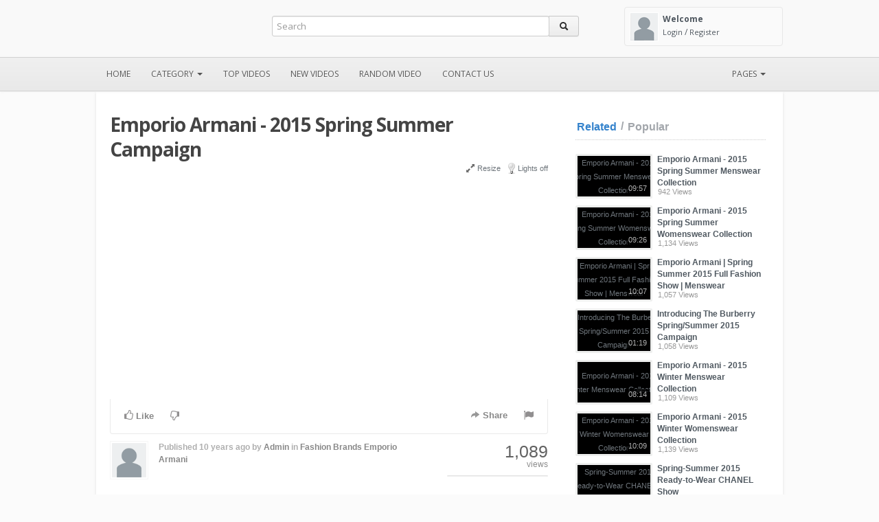

--- FILE ---
content_type: text/html; charset=utf-8
request_url: http://television.im/watch.php?vid=0c4955d21
body_size: 59145
content:
<!DOCTYPE html>
<!--[if IE 7 | IE 8]>
<html class="ie" dir="ltr" lang="en">
<![endif]-->
<!--[if !(IE 7) | !(IE 8)  ]><!-->
<html dir="ltr" lang="en">
<!--<![endif]-->
<head>
<meta charset="UTF-8" />
<meta name="viewport" content="initial-scale=1.0, width=device-width">
<title>Emporio Armani - 2015 Spring Summer Campaign</title>
<meta http-equiv="X-UA-Compatible" content="IE=9; IE=8; IE=7; IE=edge,chrome=1">  
<meta name="title" content="Emporio Armani - 2015 Spring Summer Campaign" />
<meta name="keywords" content="" />
<meta name="description" content="Emporio Armani - 2015 Spring Summer Campaign..." />
<link rel="shortcut icon" href="http://television.im/uploads/favicon.ico">

<!--[if lt IE 9]>
<script src="http://html5shim.googlecode.com/svn/trunk/html5.js"></script>
<![endif]-->
<link rel="stylesheet" type="text/css" media="screen" href="http://television.im/templates/default/css/bootstrap.min.css">
<link rel="stylesheet" type="text/css" media="screen" href="http://television.im/templates/default/css/bootstrap-responsive.min.css">
<!--[if lt IE 9]>
<script src="http://css3-mediaqueries-js.googlecode.com/svn/trunk/css3-mediaqueries.js"></script>
<![endif]-->
<link rel="stylesheet" type="text/css" media="screen" href="http://television.im/templates/default/css/new-style.css">
<link rel="stylesheet" type="text/css" media="screen" href="http://television.im/templates/default/css/uniform.default.min.css">
<link href="http://fonts.googleapis.com/css?family=Open+Sans:400italic,700italic,400,700&subset=all" rel="stylesheet" type="text/css">
<!--[if IE]>

<link rel="stylesheet" type="text/css" media="screen" href="http://television.im/templates/default/css/new-style-ie.css">

<link href="http://fonts.googleapis.com/css?family=Open+Sans" rel="stylesheet" type="text/css">
<link href="http://fonts.googleapis.com/css?family=Open+Sans:400italic" rel="stylesheet" type="text/css">
<link href="http://fonts.googleapis.com/css?family=Open+Sans:700" rel="stylesheet" type="text/css">
<link href="http://fonts.googleapis.com/css?family=Open+Sans:700italic" rel="stylesheet" type="text/css">
<![endif]-->

<script type="text/javascript">
 var MELODYURL = "http://television.im";
 var MELODYURL2 = "http://television.im";
 var TemplateP = "http://television.im/templates/default";
 var _LOGGEDIN_ =  false ;
</script>

<script type="text/javascript">
 var pm_lang = {
	lights_off: "Lights off",
	lights_on: "Lights on",
	validate_name: "Please enter a name",
	validate_username: "Please enter a username",
	validate_pass: "Please provide a password",
	validate_captcha: "Please enter the validation code",
	validate_email: "Please enter a valid email address",
	validate_agree: "Please accept our policy",
	validate_name_long: "Your name must consist of at least 2 characters",
	validate_username_long: "Your username must consist of at least 2 characters",
	validate_pass_long: "Your password must be at least 5 characters long",
	validate_confirm_pass_long: "Please enter the same password as above",
	choose_category: "Please choose a category",
 	validate_select_file: "No file was selected/uploaded.",
 	validate_video_title: "Please enter a title for this video",
	onpage_delete_favorite_confirm: "You are about to remove this video from your favorites list. Click 'Cancel' to stop, 'OK' to delete.",
	please_wait: "Loading...",
	// upload video page
	swfupload_status_uploaded: "Uploaded",
	swfupload_status_pending: "Continue with the rest of the form.",
	swfupload_status_queued: "Queued",
	swfupload_status_uploading: "Uploading...",
	swfupload_file: "File",
	swfupload_btn_select: "Select",
	swfupload_btn_cancel: "Cancel",
	swfupload_status_error: "Error",
	swfupload_error_oversize: "Size of the selected file(s) is greater than allowed limit",
	swfupload_friendly_maxsize: ""
 }
</script>

<link href="http://fonts.googleapis.com/css?family=Hanalei+Fill" rel="stylesheet" type="text/css"/>
<script type="text/javascript" src="http://television.im/js/swfobject.js"></script>
    <link rel="image_src" href="http://img.youtube.com/vi/yuFGoCrw34c/0.jpg" />
    <meta property="og:title" content="Emporio Armani - 2015 Spring Summer Campaign" />
    <meta property="og:url" content="http://television.im/watch.php?vid=0c4955d21" />
    <meta property="og:description" content="Emporio Armani - 2015 Spring Summer Campaign..." />
    <meta property="og:image" content="http://img.youtube.com/vi/yuFGoCrw34c/0.jpg" />
    <style type="text/css"></style>
</head>
<body class="video-watch videoid-3407 author-1 source-3">

<header class="wide-header" id="overview">
<div class="row-fluid fixed960">
    <div class="span3">
	        	<h1 class="site-title" style="font-family: 'Hanalei Fill', cursive;font-size:35px"><a href="http://television.im/index.php" rel="home"></a></h1>
	     </div>
   
   <div class="span6 wide-header-pad">
        <form action="http://television.im/search.php" method="get" id="search" name="search" onsubmit="return validateSearch('true');">
    <div class="controls">
      <div class="input-append">
        <input class="span10" id="appendedInputButton" size="16" name="keywords" type="text" placeholder="Search" x-webkit-speech="x-webkit-speech" onwebkitspeechchange="this.form.submit();" onkeyup="lookup(this.value);" onblur="fill();" autocomplete="off"><button class="btn" type="submit"><i class="icon-search"></i></button>
      </div>
      <div class="suggestionsBox" id="suggestions" style="display: none;">
          <div class="suggestionList input-xlarge" id="autoSuggestionsList">
          </div>
      </div>
    </div>
    </form>
       </div>

    <div class="span3 hidden-phone">
    <div id="user-pane" class="border-radius4">
        <div class="user-data">
        <span class="user-avatar">
                <a href="http://television.im/login.php"><img src="http://television.im/templates/default/img/pm-avatar.png" width="40" height="40" alt=""></a>
        <span class="greet-links">
        <div class="ellipsis"><strong>Welcome</strong></div>
        <span class="avatar-img"><a class="primary ajax-modal" data-toggle="modal" data-backdrop="true" data-keyboard="true" href="#header-login-form">Login</a> / <a href="http://television.im/register.php">Register</a></span>
        </span>
        </div>
                </span>
    
                <div class="modal hide" id="header-login-form" role="dialog" aria-labelledby="header-login-form-label"> <!-- login modal -->
            <div class="modal-header">
                 <button type="button" class="close" data-dismiss="modal" aria-hidden="true">&times;</button>
                  <h3 id="header-login-form-label">Login</h3>
            </div>
            <div class="modal-body">
                <p></p>
                <form class="form-horizontal" name="login_form" id="login-form" method="post" action="http://television.im/login.php">
  <fieldset>
  <div class="control-group">
    <label class="control-label" for="username">Username/Email</label>
    <div class="controls"><input type="text" class="hocusfocus input-large" id="hocusfocus" name="username" value=""></div>
  </div>
  <div class="control-group">
    <label class="control-label" for="pass">Password</label>
    <div class="controls"><input type="password" class="input-large" id="pass" name="pass" maxlength="32" autocomplete="off"></div>
  </div>
  <div class="control-group">
      <div class="controls">
        <label class="checkbox">
        <input type="checkbox" name="remember" value="1" > <small>Remember me</small>
        </label>
      </div>
  </div>

    <div class="">
        <div class="controls">
        <button type="submit" name="Login" value="Login" class="btn btn-blue" data-loading-text="Login">Login</button>
        <span class="signup"><small><a href="http://television.im/login.php?do=forgot_pass">Forgot your password?</a></small></span>
        </div>
    </div>
  </fieldset>
</form>            </div>
        </div>
            </div>
    
	    </div>
</div>
</header>
<nav class="wide-nav">
    <div class="row-fluid fixed960">
        <span class="span12">
		<div class="navbar">
              <div class="navbar-inner">
                <div class="container">
                  <a class="btn btn-navbar" data-toggle="collapse" data-target=".nav-collapse">
                    <span class="icon-bar"></span>
                    <span class="icon-bar"></span>
                    <span class="icon-bar"></span>
                  </a>
                  <div class="nav-collapse">
                    <ul class="nav">
                    
                      <li><a href="http://television.im/index.php" class="wide-nav-link">Home</a></li>
                      <li class="dropdown">
                        <a href="#" class="dropdown-toggle wide-nav-link" data-toggle="dropdown">Category <b class="caret"></b></a>
                        <ul class="dropdown-menu">
                        <ul id='ul_categories'>
<li class="topcat"><a href="http://television.im/category.php?cat=musicbydemand" class="topcat">Music</a>
<ul class='hidden_li'>
	<li class=""><a href="http://television.im/category.php?cat=poptv" class="">PopTV</a>	</li>
	<li class=""><a href="http://television.im/category.php?cat=randb" class="">RandB</a>	</li>
	<li class=""><a href="http://television.im/category.php?cat=hiphop" class="">Hip-Hop</a>	</li>
	<li class=""><a href="http://television.im/category.php?cat=Reggae" class="">Reggae</a>	</li>
	<li class=""><a href="http://television.im/category.php?cat=Motown" class="">Motown</a>	</li>
	<li class=""><a href="http://television.im/category.php?cat=soulltv" class="">SoulTV</a>	</li>
	<li class=""><a href="http://television.im/category.php?cat=rocktv" class="">RockTV</a>	</li>
	<li class=""><a href="http://television.im/category.php?cat=Classical" class="">Classical</a>	</li>
	<li class=""><a href="http://television.im/category.php?cat=DesertIslandDiscs" class="">Desert Island Discs</a>	</li>
	<li class=""><a href="http://television.im/category.php?cat=UnsignedActs" class="">Unsigned Acts</a>	</li>
	<li class=""><a href="http://television.im/category.php?cat=Duets" class="">Duets</a>	</li>
	<li class=""><a href="http://television.im/category.php?cat=XmasSongs" class="">Xmas Songs</a>	</li>
	<li class=""><a href="http://television.im/category.php?cat=AfricanMusic" class="">African</a>	</li>
	<li class=""><a href="http://television.im/category.php?cat=ReligiousMusic" class="">Religious Music</a>	</li>
	<li class=""><a href="http://television.im/category.php?cat=XFactor" class="">X Factor</a>	</li>
	<li class=""><a href="http://television.im/category.php?cat=TheVoice" class="">The Voice</a>	</li>
</ul>
</li>
<li class="topcat"><a href="http://television.im/category.php?cat=GreatBritain" class="topcat">UK Counties</a>
<ul class='hidden_li'>
	<li class=""><a href="http://television.im/category.php?cat=Counties" class="">England</a>	</li>
	<li class=""><a href="http://television.im/category.php?cat=NorthernIreland" class="">Northern Ireland</a>	</li>
	<li class=""><a href="http://television.im/category.php?cat=Scotland" class="">Scotland</a>	</li>
	<li class=""><a href="http://television.im/category.php?cat=SouthWales" class="">Wales</a>	</li>
	<li class=""><a href="http://television.im/category.php?cat=SuppliersDirectory" class="">Suppliers Directory</a>	</li>
</ul>
</li>
<li class="topcat"><a href="http://television.im/category.php?cat=Countries" class="topcat">Travel</a>
<ul class='hidden_li'>
	<li class=""><a href="http://television.im/category.php?cat=Africa" class="">Africa</a>	</li>
	<li class=""><a href="http://television.im/category.php?cat=Americas" class="">Americas</a>	</li>
	<li class=""><a href="http://television.im/category.php?cat=Asia" class="">Asia</a>	</li>
	<li class=""><a href="http://television.im/category.php?cat=Australia" class="">Australia</a>	</li>
	<li class=""><a href="http://television.im/category.php?cat=Caribbean" class="">Caribbean</a>	</li>
	<li class=""><a href="http://television.im/category.php?cat=Europe" class="">Europe</a>	</li>
	<li class=""><a href="http://television.im/category.php?cat=MiddleEast" class="">Middle East</a>	</li>
	<li class=""><a href="http://television.im/category.php?cat=NewZealand" class="">New Zealand</a>	</li>
	<li class=""><a href="http://television.im/category.php?cat=Aircraft" class="">Aeroplanes</a>	</li>
	<li class=""><a href="http://television.im/category.php?cat=US" class="">United States</a>	</li>
</ul>
</li>
<li class=""><a href="http://television.im/category.php?cat=Documentary" class="">Documentaries</a></li>
<li class="topcat"><a href="http://television.im/category.php?cat=Education" class="topcat">Education and MOOCS</a>
<ul class='hidden_li'>
	<li class=""><a href="http://television.im/category.php?cat=Biology" class="">Biology</a>	</li>
	<li class=""><a href="http://television.im/category.php?cat=Geography" class="">Geography</a>	</li>
	<li class=""><a href="http://television.im/category.php?cat=adultlearning" class="">Adult Learning</a>	</li>
</ul>
</li>
<li class="topcat"><a href="http://television.im/category.php?cat=Sports" class="topcat">Sports</a>
<ul class='hidden_li'>
	<li class=""><a href="http://television.im/category.php?cat=KungFu" class="">Kung Fu</a>	</li>
	<li class=""><a href="http://television.im/category.php?cat=Kickboxing" class="">Kickboxing</a>	</li>
	<li class=""><a href="http://television.im/category.php?cat=CommonwealthGames" class="">Athletics</a>	</li>
	<li class=""><a href="http://television.im/category.php?cat=Basketball" class="">Basketball</a>	</li>
	<li class=""><a href="http://television.im/category.php?cat=Boxing" class="">Boxing Video Magazine</a>	</li>
	<li class=""><a href="http://television.im/category.php?cat=Wrestling" class="">Wrestling</a>	</li>
	<li class=""><a href="http://television.im/category.php?cat=Tennis" class="">Tennis</a>	</li>
	<li class=""><a href="http://television.im/category.php?cat=Soccer" class="">Soccer</a>	</li>
	<li class=""><a href="http://television.im/category.php?cat=2016Paralympics" class="">Rio 2016 Paralympics</a>	</li>
</ul>
</li>
<li class="topcat"><a href="http://television.im/category.php?cat=Languages" class="topcat">Languages</a>
<ul class='hidden_li'>
	<li class=""><a href="http://television.im/category.php?cat=Chinese" class="">Chinese</a>	</li>
	<li class=""><a href="http://television.im/category.php?cat=French" class="">French</a>	</li>
	<li class=""><a href="http://television.im/category.php?cat=German" class="">German</a>	</li>
	<li class=""><a href="http://television.im/category.php?cat=Japanese" class="">Japanese</a>	</li>
	<li class=""><a href="http://television.im/category.php?cat=Russian" class="">Russian</a>	</li>
	<li class=""><a href="http://television.im/category.php?cat=Spanish" class="">Spanish</a>	</li>
	<li class=""><a href="http://television.im/category.php?cat=arabic" class="">Arabic</a>	</li>
	<li class=""><a href="http://television.im/category.php?cat=Swahili" class="">Swahili</a>	</li>
</ul>
</li>
<li class="topcat"><a href="http://television.im/category.php?cat=Business" class="topcat">Business</a>
<ul class='hidden_li'>
	<li class=""><a href="http://television.im/category.php?cat=ECOWAS" class="">ECOWAS</a>	</li>
	<li class=""><a href="http://television.im/category.php?cat=EuropeanBusiness" class="">European Business</a>	</li>
</ul>
</li>
<li class="topcat"><a href="http://television.im/category.php?cat=Miscellaneous" class="topcat">Miscellaneous</a>
<ul class='hidden_li'>
	<li class=""><a href="http://television.im/category.php?cat=Reunion" class="">Reunion</a>	</li>
	<li class=""><a href="http://television.im/category.php?cat=Dating" class="">Dating</a>	</li>
	<li class=""><a href="http://television.im/category.php?cat=Property" class="">Property</a>	</li>
	<li class=""><a href="http://television.im/category.php?cat=Motoring" class="">Motoring</a>	</li>
	<li class=""><a href="http://television.im/category.php?cat=Mysteries" class="">Mysteries</a>	</li>
	<li class=""><a href="http://television.im/category.php?cat=Health" class="">Health</a>	</li>
	<li class=""><a href="http://television.im/category.php?cat=SelfImprovement" class="">Self Improvement</a>	</li>
	<li class=""><a href="http://television.im/category.php?cat=Insurance" class="">Insurance</a>	</li>
	<li class=""><a href="http://television.im/category.php?cat=Dance" class="">Dance</a>	</li>
	<li class=""><a href="http://television.im/category.php?cat=Diaspora" class="">Diaspora</a>	</li>
	<li class=""><a href="http://television.im/category.php?cat=YellowPages" class="">Yellow Pages</a>	</li>
	<li class=""><a href="http://television.im/category.php?cat=Towns" class="">Towns</a>	</li>
	<li class=""><a href="http://television.im/category.php?cat=BME" class="">BME</a>	</li>
	<li class=""><a href="http://television.im/category.php?cat=Encephalitis" class="">Encephalitis</a>	</li>
	<li class=""><a href="http://television.im/category.php?cat=Space" class="">Space</a>	</li>
	<li class=""><a href="http://television.im/category.php?cat=Crime" class="">Crime</a>	</li>
	<li class=""><a href="http://television.im/category.php?cat=Green" class="">Green</a>	</li>
	<li class=""><a href="http://television.im/category.php?cat=News" class="">News</a>	</li>
	<li class=""><a href="http://television.im/category.php?cat=DigitalMoney" class="">Digital Money</a>	</li>
	<li class=""><a href="http://television.im/category.php?cat=Jobs" class="">Jobs</a>	</li>
	<li class=""><a href="http://television.im/category.php?cat=Religion" class="">Religion</a>	</li>
	<li class=""><a href="http://television.im/category.php?cat=Vr" class="">Virtual Reality</a>	</li>
	<li class=""><a href="http://television.im/category.php?cat=Bullying" class="">Anti-Bullying</a>	</li>
</ul>
</li>
<li class="topcat"><a href="http://television.im/category.php?cat=TVShows" class="topcat">TV Shows</a>
<ul class='hidden_li'>
	<li class=""><a href="http://television.im/category.php?cat=Channel4" class="">4 OD</a>	</li>
	<li class=""><a href="http://television.im/category.php?cat=ActionandAdventure" class="">Action &amp; Adventure</a>	</li>
	<li class=""><a href="http://television.im/category.php?cat=Animated" class="">Animated</a>	</li>
	<li class=""><a href="http://television.im/category.php?cat=BeautyFashion" class="">Beauty &amp; Fashion</a>	</li>
	<li class=""><a href="http://television.im/category.php?cat=Classic" class="">Classic</a>	</li>
	<li class=""><a href="http://television.im/category.php?cat=Comedy" class="">Comedy</a>	</li>
	<li class=""><a href="http://television.im/category.php?cat=Documentaries" class="">Documentaries</a>	</li>
	<li class=""><a href="http://television.im/category.php?cat=Drama" class="">Drama</a>	</li>
	<li class=""><a href="http://television.im/category.php?cat=Entertainment" class="">Entertainment</a>	</li>
	<li class=""><a href="http://television.im/category.php?cat=FoodCooking" class="">Food &amp; Cooking</a>	</li>
	<li class=""><a href="http://television.im/category.php?cat=HomeGarden" class="">Home &amp; Garden</a>	</li>
	<li class=""><a href="http://television.im/category.php?cat=International" class="">International</a>	</li>
	<li class=""><a href="http://television.im/category.php?cat=LearningEducation" class="">Learning &amp; Education</a>	</li>
	<li class=""><a href="http://television.im/category.php?cat=Nature" class="">Nature</a>	</li>
	<li class=""><a href="http://television.im/category.php?cat=NewsTV" class="">News</a>	</li>
	<li class=""><a href="http://television.im/category.php?cat=RealityGame" class="">Reality &amp; Games</a>	</li>
	<li class=""><a href="http://television.im/category.php?cat=ScienceTechnology" class="">Science &amp; Technology</a>	</li>
	<li class=""><a href="http://television.im/category.php?cat=SoapOperas" class="">Soap Operas</a>	</li>
	<li class=""><a href="http://television.im/category.php?cat=SportsTV" class="">Sports</a>	</li>
	<li class=""><a href="http://television.im/category.php?cat=TravelTV" class="">Travel</a>	</li>
	<li class=""><a href="http://television.im/category.php?cat=TLC" class="">TLC</a>	</li>
</ul>
</li>
<li class=""><a href="http://television.im/category.php?cat=Teenagers" class="">Teenagers</a></li>
<li class=""><a href="http://television.im/category.php?cat=Tearfund" class="">Tearfund</a></li>
<li class="topcat"><a href="http://television.im/category.php?cat=History" class="topcat">History</a>
<ul class='hidden_li'>
	<li class=""><a href="http://television.im/category.php?cat=Wars" class="">Wars</a>	</li>
	<li class=""><a href="http://television.im/category.php?cat=ColonialHistory" class="">Colonial History</a>	</li>
</ul>
</li>
<li class="topcat"><a href="http://television.im/category.php?cat=TVStations" class="topcat">TV Stations</a>
<ul class='hidden_li'>
	<li class=""><a href="http://television.im/category.php?cat=NBC" class="">NBC</a>	</li>
</ul>
</li>
<li class="topcat"><a href="http://television.im/category.php?cat=Regional" class="topcat">Regional Television</a>
<ul class='hidden_li'>
	<li class=""><a href="http://television.im/category.php?cat=USTelevision" class="">US</a>	</li>
</ul>
</li>
<li class=""><a href="http://television.im/category.php?cat=Politics" class="">Politics</a></li>
<li class=""><a href="http://television.im/category.php?cat=VideoAudioChat" class="">Video and Audio Chat</a></li>
<li class="topcat"><a href="http://television.im/category.php?cat=Brands" class="topcat">Brand Products</a>
<ul class='hidden_li'>
	<li class=""><a href="http://television.im/category.php?cat=Computers" class="">Computers</a>	</li>
	<li class=""><a href="http://television.im/category.php?cat=FashionBrands" class="">Fashion Brands</a>	</li>
	<li class=""><a href="http://television.im/category.php?cat=A" class="">Brands Beginning with &quot;A&quot;</a>	</li>
	<li class=""><a href="http://television.im/category.php?cat=B" class="">Brands Beginning with &quot;B&quot;</a>	</li>
	<li class=""><a href="http://television.im/category.php?cat=C" class="">Brands Beginning with &quot;C&quot;</a>	</li>
	<li class=""><a href="http://television.im/category.php?cat=D" class="">Brands Beginning with &quot;D&quot;</a>	</li>
	<li class=""><a href="http://television.im/category.php?cat=E" class="">Brands Beginning with &quot;E&quot;</a>	</li>
	<li class=""><a href="http://television.im/category.php?cat=Samsung" class="">Samsung</a>	</li>
	<li class=""><a href="http://television.im/category.php?cat=EmporioArmani" class="">Emporio Armani</a>	</li>
	<li class=""><a href="http://television.im/category.php?cat=Mazda" class="">Mazda</a>	</li>
	<li class=""><a href="http://television.im/category.php?cat=Denmark" class="">Denmark</a>	</li>
	<li class=""><a href="http://television.im/category.php?cat=Jaguar" class="">Jaguar</a>	</li>
</ul>
</li>
<li class="topcat"><a href="http://television.im/category.php?cat=VideoMagazine" class="topcat">Video Magazine</a>
<ul class='hidden_li'>
	<li class=""><a href="http://television.im/category.php?cat=Bitcoin" class="">Bitcoin</a>	</li>
	<li class=""><a href="http://television.im/category.php?cat=UK" class="">Great Britain</a>	</li>
</ul>
</li>
<li class=""><a href="http://television.im/category.php?cat=Argos" class="">Presents From Argos</a></li>
<li class=""><a href="http://television.im/category.php?cat=trailers" class="">Film Trailers</a></li>
<li class=""><a href="http://television.im/category.php?cat=TheWeekThatWas" class="">Items Of Interest</a></li>

</ul>
                        </ul>
                      </li>
                      
					                        <li><a href="http://television.im/topvideos.php" class="wide-nav-link">Top videos</a></li>
                      <li><a href="http://television.im/newvideos.php" class="wide-nav-link">New videos</a></li>
                      <li><a href="http://television.im/randomizer.php" rel="nofollow" class="wide-nav-link">Random video</a></li>
                      		
                      <li><a href="http://television.im/contact_us.php" class="wide-nav-link">Contact us</a></li>
                      		
                                          </ul>
                                        <ul class="nav pull-right">
                      <li class="dropdown">
                        <a href="#" class="dropdown-toggle wide-nav-link" data-toggle="dropdown">Pages <b class="caret"></b></a>
                        <ul class="dropdown-menu">
                                                              <li><a href="http://television.im/page.php?p=4">About Television  App</a></li>
                                                              <li><a href="http://television.im/page.php?p=5">What is IM?</a></li>
                                                              <li><a href="http://television.im/page.php?p=6">Message and Chat to People with Similar Interests</a></li>
                                                              <li><a href="http://television.im/page.php?p=11">Submit/Upload Your Video</a></li>
                                                              <li><a href="http://television.im/page.php?p=13">Television App Messaging</a></li>
                                                              <li><a href="http://television.im/page.php?p=14">Upload a Skype video message</a></li>
                                                              <li><a href="http://television.im/page.php?p=15">Internet Marketing Tutoring</a></li>
                                                              <li><a href="http://television.im/page.php?p=16">Brands</a></li>
                                                              <li><a href="http://television.im/page.php?p=17">Video and Audio Chat</a></li>
                                                      </ul>
                      </li>
                    </ul>
                    
                  </div><!-- /.nav-collapse -->
                </div>
              </div><!-- /navbar-inner -->
            </div><!-- /navbar -->
       </span>
    </div>
</nav>
<a id="top"></a>
<div id="wrapper">
    <div class="container-fluid">
	<div class="row-fluid">
        <div class="span8">
		<div id="primary">
<div class="row-fluid">
	<div class="span12">
    	<div class="pm-video-head">
                <h1 class="entry-title">Emporio Armani - 2015 Spring Summer Campaign</h1>
        <div class="row-fluid">
            <div class="span6">
                        </div>
            <div class="span6">
            <ul class="pm-video-adjust">
                <li><a id="player_extend" href="#"><i class="icon-resize-full opac7"></i> Resize</a></li>
                <li><div id="lights-div"><a class="lightOn" href="#">Lights off</a></div></li>
            <ul>
            </div>
        </div>
        </div><!--.pm-video-head-->
        <div class="pm-player-full-width">
	   	    <div id="video-wrapper">
	   	        
	   	        
	   	        
	   	        
	   	        
                                    <iframe width="560" height="315" src="https://www.youtube.com/embed/yuFGoCrw34c?html5=1" frameborder="0" allow="autoplay; encrypted-media" allowfullscreen></iframe>            	        </div><!--#video-wrapper-->


            <div class="pm-video-control">
            <div class="row-fluid">
                <div class="span6">
                    <button class="btn btn-small border-radius0 btn-video " id="bin-rating-like" type="button"><i class="pm-vc-sprite i-vote-up"></i> Like</button>
                    <button class="btn btn-small border-radius0 btn-video " id="bin-rating-dislike" type="button"><i class="pm-vc-sprite i-vote-down"></i></button>
                </div>
                
                <div class="span6">
                	<div class="pull-right">
                        <button class="btn btn-small border-radius0 btn-video" type="button" data-toggle="button" id="pm-vc-share"><i class="icon-share-alt"></i> Share</button>
                        <input type="hidden" name="bin-rating-uniq_id" value="0c4955d21">
                                                  <!--This video is already in your favorites list.-->
                                                <button class="btn btn-small border-radius0 btn-video" type="button" data-toggle="button" id="pm-vc-report" title="Report this video"><i class="pm-vc-sprite i-report"></i></button>
					</div>
                </div>
            </div>
            </div><!--.pm-video-control-->

            <div id="bin-rating-response" class="hide well well-small"></div>
            <div id="bin-rating-like-confirmation" class="hide well well-small alert alert-well">
            <button type="button" class="close" data-dismiss="alert">&times;</button>
            <p> Thanks! Share it with your friends!</p>
                <div class="row-fluid">
                    <div class="span3 panel-1">
                    <a href="http://www.facebook.com/sharer.php?u=http%3A%2F%2Ftelevision.im%2Fwatch.php%3Fvid%3D0c4955d21&amp;t=Emporio+Armani+-+2015+Spring+Summer+Campaign" onclick="javascript:window.open(this.href,
      '', 'menubar=no,toolbar=no,resizable=yes,scrollbars=yes,height=600,width=600');return false;" rel="tooltip" title="Share on FaceBook"><i class="pm-vc-sprite facebook-icon"></i></a>
                    <a href="http://twitter.com/home?status=Watching%20Emporio+Armani+-+2015+Spring+Summer+Campaign%20on%20http%3A%2F%2Ftelevision.im%2Fwatch.php%3Fvid%3D0c4955d21" onclick="javascript:window.open(this.href,
      '', 'menubar=no,toolbar=no,resizable=yes,scrollbars=yes,height=600,width=600');return false;" rel="tooltip" title="Share on Twitter"><i class="pm-vc-sprite twitter-icon"></i></a>
                    <a href="https://plus.google.com/share?url=http%3A%2F%2Ftelevision.im%2Fwatch.php%3Fvid%3D0c4955d21" onclick="javascript:window.open(this.href,
      '', 'menubar=no,toolbar=no,resizable=yes,scrollbars=yes,height=600,width=600');return false;" rel="tooltip" title="Share on Google+"><i class="pm-vc-sprite google-icon"></i></a>
                    </div>
                    <div class="span9 panel-3">
                    <div class="input-prepend"><span class="add-on">URL</span><input name="share_video_link" id="share_video_link" type="text" value="http://television.im/watch.php?vid=0c4955d21" class="span11" onClick="SelectAll('share_video_link');"></div>
                    </div>
                </div>
            </div>
            <div id="bin-rating-dislike-confirmation" class="hide-dislike hide well well-small">
            <button type="button" class="close" data-dismiss="alert">&times;</button>
            <p>You disliked this video. Thanks for the feedback!</p>
            </div><!--#bin-rating-like-confirmation-->
    
    
            <div id="pm-vc-report-content" class="hide well well-small alert alert-well">
                <div id="report-confirmation" class="hide"></div>
                <form name="reportvideo" action="" method="POST" class="form-inline">
                  <input type="hidden" id="name" name="name" class="input-small" value="">
                  <input type="hidden" id="email" name="email" class="input-small" value="">
                
                  <select name="reason" class="input-medium inp-small">
                    <option value="Specify problem" selected="selected">Specify problem</option>
                    <option value="Dead video">Dead video</option>
                    <option value="SPAM">SPAM</option>
                    <option value="Racist or hate content">Racist or hate content</option>
                    <option value="Copyrighted Content">Copyrighted Content</option>
                  </select>
                  
                                      <input type="text" name="imagetext" class="input-small inp-small" autocomplete="off" placeholder="Confirm">
                    <button class="btn btn-small btn-link" onclick="document.getElementById('securimage-report').src = 'http://television.im/include/securimage_show.php?sid=' + Math.random(); return false;"><i class="icon-refresh"></i> </button>
                    <img src="http://television.im/include/securimage_show.php?sid=68d71841f58afb65feb9f17c2e5d905a" id="securimage-report" alt="" class="border-radius3">
                                    <button type="submit" name="Submit" class="btn btn-danger" value="Send">Report this video</button>
                  <input type="hidden" name="p" value="detail">
                  <input type="hidden" name="do" value="report">
                  <input type="hidden" name="vid" value="0c4955d21">
                </form>
            </div><!-- #pm-vc-report-content-->
    
            <div id="pm-vc-share-content" class="alert alert-well">
                <div class="row-fluid">
                    <div class="span4 panel-1">
                    <div class="input-prepend"><span class="add-on">URL</span><input name="video_link" id="video_link" type="text" value="http://television.im/watch.php?vid=0c4955d21" class="input-medium" onClick="SelectAll('video_link');"></div>
                    </div>
                    <div class="span5 panel-2">
                    <button class="btn border-radius0 btn-video" type="button" id="pm-vc-embed">Embed</button>
                    <button class="btn border-radius0 btn-video" type="button" data-toggle="button" id="pm-vc-email"><i class="icon-envelope"></i> Send to a friend</button>
                    </div>
                    <div class="span3 panel-3">
                    <a href="http://www.facebook.com/sharer.php?u=http%3A%2F%2Ftelevision.im%2Fwatch.php%3Fvid%3D0c4955d21&amp;t=Emporio+Armani+-+2015+Spring+Summer+Campaign" onclick="javascript:window.open(this.href,
      '', 'menubar=no,toolbar=no,resizable=yes,scrollbars=yes,height=600,width=600');return false;" rel="tooltip" title="Share on FaceBook"><i class="pm-vc-sprite facebook-icon"></i></a>
                    <a href="http://twitter.com/home?status=Watching%20Emporio+Armani+-+2015+Spring+Summer+Campaign%20on%20http%3A%2F%2Ftelevision.im%2Fwatch.php%3Fvid%3D0c4955d21" onclick="javascript:window.open(this.href,
      '', 'menubar=no,toolbar=no,resizable=yes,scrollbars=yes,height=600,width=600');return false;" rel="tooltip" title="Share on Twitter"><i class="pm-vc-sprite twitter-icon"></i></a>
                    <a href="https://plus.google.com/share?url=http%3A%2F%2Ftelevision.im%2Fwatch.php%3Fvid%3D0c4955d21" onclick="javascript:window.open(this.href,
      '', 'menubar=no,toolbar=no,resizable=yes,scrollbars=yes,height=600,width=600');return false;" rel="tooltip" title="Share on Google+"><i class="pm-vc-sprite google-icon"></i></a>  
                    </div>
                </div>
    
                <div id="pm-vc-embed-content">
                  <hr />
                  <textarea name="pm-embed-code" id="pm-embed-code" rows="3" class="span12" onClick="SelectAll('pm-embed-code');"><iframe width="425" height="344" src="http://television.im/embed.php?vid=0c4955d21" frameborder="0" allowfullscreen seamless></iframe><p><a href="http://television.im/watch.php?vid=0c4955d21">Emporio Armani - 2015 Spring Summer Campaign</a></p></textarea>
                </div>
                <div id="pm-vc-email-content">
                    <hr />
                    <div id="share-confirmation" class="hide well well-small"></div>
                    <form name="sharetofriend" action="" method="POST" class="form-inline">
                      <input type="text" id="name" name="name" class="input-small inp-small" value="" placeholder="Your name">
                      <input type="text" id="email" name="email" class="input-small inp-small" placeholder="Friend's Email">
                         
                          <input type="text" name="imagetext" class="input-small inp-small" autocomplete="off" placeholder="Confirm">
                          <button class="btn btn-small btn-link" onclick="document.getElementById('securimage-share').src = 'http://television.im/include/securimage_show.php?sid=' + Math.random(); return false;"><i class="icon-refresh"></i> </button>
                          <img src="http://television.im/include/securimage_show.php?sid=91c88dc3cd800b43fb691d9fc27e9374" id="securimage-share" alt="">
                                            <input type="hidden" name="p" value="detail">
                      <input type="hidden" name="do" value="share">
                      <input type="hidden" name="vid" value="0c4955d21">
                      <button type="submit" name="Submit" class="btn btn-success">Send</button>
                    </form>
                </div>
            </div><!-- #pm-vc-share-content -->
            
			<div class="row-fluid pm-author-data">
                <div class="span2">
                    <span class="pm-avatar"><a href="http://television.im/profile.php?u=admin"><img src="http://television.im/uploads/avatars/default.gif" height="50" width="50" alt="" class="img-polaroid" border="0"></a></span>
                </div>

                <div class="span7">
                	<div class="pm-submit-data">Published <time datetime="2015-03-06T09:39:08-0500" title="Friday, March 6, 2015 9:39 AM">10 years ago</time> by <a href="http://television.im/profile.php?u=admin">Admin</a> in <a href="http://television.im/category.php?cat=FashionBrands">Fashion Brands</a> <a href="http://television.im/category.php?cat=EmporioArmani">Emporio Armani</a> </div>   
                    <div class="clearfix"></div>
                                    </div>

                <div class="span3 pm-video-views-count pull-right">
                    <span class="pm-vc-views">
                    <strong>1,089</strong>
                    <small>Views</small>
                    </span>
                    <div class="clearfix"></div>
                    <div class="progress" title="0 Likes, 0 Dislikes">
                      <div class="bar bar-success" id="rating-bar-up-pct" style="width: 0%;"></div>
                      <div class="bar bar-danger" id="rating-bar-down-pct" style="width: 0%;"></div>
                    </div>
                </div><!--.pm-video-control-->
            </div><!--.pm-author-data-->
        </div><!--end pm-player-full-width -->
	</div>
</div>

<div class="pm-ad-zone" align="center"><script async src="//pagead2.googlesyndication.com/pagead/js/adsbygoogle.js"></script>
<!-- Television.IM -->
<ins class="adsbygoogle"
     style="display:inline-block;width:468px;height:60px"
     data-ad-client="ca-pub-4343743718509301"
     data-ad-slot="2817930305"></ins>
<script>
(adsbygoogle = window.adsbygoogle || []).push({});
</script></div>



<h2>Post your comment</h2>
<div name="mycommentspan" id="mycommentspan"></div>
<div class="row-fluid" id="pm-post-form">
    <div class="span1">
    	<span class="pm-avatar"><img src="http://television.im/templates/default/img/pm-avatar.png" width="40" height="40" alt="" border="0" class="img-polaroid"></span>
    </div>
    <div class="span11">
      <form action="" name="form-user-comment" method="post" id="myform" class="form-inline">
        <textarea name="comment_txt" id="c_comment_txt" rows="2" class="span12" placeholder="Your comment"></textarea>
        <div id="pm-comment-form">
        <input type="text" id="c_username" name="username" value="" class="span4 inp-small" placeholder="Your name">
        <input type="text" id="captcha" name="captcha" class="span3 inp-small" placeholder="Confirm code">
        <button class="btn btn-small btn-link" onclick="document.getElementById('captcha-image').src = 'http://television.im/include/securimage_show.php?sid=' + Math.random(); return false"><i class="icon-refresh"></i></button>
        <img src="http://television.im/include/securimage_show.php?sid=4e0861b5dc513b8236835dffe5080f6f" id="captcha-image" align="absmiddle" alt="">
        <input type="hidden" id="c_vid" name="vid" value="0c4955d21">
        <input type="hidden" id="c_user_id" name="user_id" value="0">
        </div>
        <p></p>
        <button type="submit" id="c_submit" name="Submit" class="btn btn-small" data-loading-text="Submit comment">Submit comment</button>
      </form>
    </div>
</div>

<h2>Comments</h2>
<div class="pm-comments comment_box">
    <ul class="pm-ul-comments">
    	<li id="preview_comment"></li>
    </ul>
    <div id="be_the_first">Be the first to comment</div>
</div>
		</div><!-- #primary -->
        </div><!-- .span8 -->
        
        <div class="span4 pm-sidebar">
		<div id="secondary">
        <div class="widget-related widget" id="pm-related">
          <ul class="nav nav-tabs" id="myTab">
            <li class="active"><a href="#bestincategory" data-target="#bestincategory" data-toggle="tab">Related</a></li>
            <li> / </li>
            <li><a href="#popular" data-target="#popular" data-toggle="tab">Popular</a></li>
          </ul>
 
          <div id="pm-tabs" class="tab-content">
            <div class="tab-pane fade in active" id="bestincategory">
                <ul class="pm-ul-top-videos">
                				  <li>
					<div class="pm-li-top-videos">
					<span class="pm-video-thumb pm-thumb-106 pm-thumb-top border-radius2">
					<span class="pm-video-li-thumb-info">
					<span class="pm-label-duration border-radius3 opac7">09:57</span>					</span>
                    <a href="http://television.im/watch.php?vid=be3c3a6bf" class="pm-thumb-fix pm-thumb-145"><span class="pm-thumb-fix-clip"><img src="http://img.youtube.com/vi/5iDVGSyQLz0/mqdefault.jpg" alt="Emporio Armani - 2015 Spring Summer Menswear Collection" width="145"><span class="vertical-align"></span></span></a>
					</span>
					<h3 dir="ltr"><a href="http://television.im/watch.php?vid=be3c3a6bf" class="pm-title-link">Emporio Armani - 2015 Spring Summer Menswear Collection</a></h3>
                    <div class="pm-video-attr">
                    	<span class="pm-video-attr-numbers"><small>942 Views</small></span>
                    </div>
										</div>
				  </li>
								  <li>
					<div class="pm-li-top-videos">
					<span class="pm-video-thumb pm-thumb-106 pm-thumb-top border-radius2">
					<span class="pm-video-li-thumb-info">
					<span class="pm-label-duration border-radius3 opac7">09:26</span>					</span>
                    <a href="http://television.im/watch.php?vid=d48e9942d" class="pm-thumb-fix pm-thumb-145"><span class="pm-thumb-fix-clip"><img src="http://img.youtube.com/vi/cVfvqsFed3s/mqdefault.jpg" alt="Emporio Armani - 2015 Spring Summer Womenswear Collection" width="145"><span class="vertical-align"></span></span></a>
					</span>
					<h3 dir="ltr"><a href="http://television.im/watch.php?vid=d48e9942d" class="pm-title-link">Emporio Armani - 2015 Spring Summer Womenswear Collection</a></h3>
                    <div class="pm-video-attr">
                    	<span class="pm-video-attr-numbers"><small>1,134 Views</small></span>
                    </div>
										</div>
				  </li>
								  <li>
					<div class="pm-li-top-videos">
					<span class="pm-video-thumb pm-thumb-106 pm-thumb-top border-radius2">
					<span class="pm-video-li-thumb-info">
					<span class="pm-label-duration border-radius3 opac7">10:07</span>					</span>
                    <a href="http://television.im/watch.php?vid=39b9dff5a" class="pm-thumb-fix pm-thumb-145"><span class="pm-thumb-fix-clip"><img src="http://img.youtube.com/vi/QKN6Z8CBixg/mqdefault.jpg" alt="Emporio Armani | Spring Summer 2015 Full Fashion Show | Menswear" width="145"><span class="vertical-align"></span></span></a>
					</span>
					<h3 dir="ltr"><a href="http://television.im/watch.php?vid=39b9dff5a" class="pm-title-link">Emporio Armani | Spring Summer 2015 Full Fashion Show | Menswear</a></h3>
                    <div class="pm-video-attr">
                    	<span class="pm-video-attr-numbers"><small>1,057 Views</small></span>
                    </div>
										</div>
				  </li>
								  <li>
					<div class="pm-li-top-videos">
					<span class="pm-video-thumb pm-thumb-106 pm-thumb-top border-radius2">
					<span class="pm-video-li-thumb-info">
					<span class="pm-label-duration border-radius3 opac7">01:19</span>					</span>
                    <a href="http://television.im/watch.php?vid=7478d3b8b" class="pm-thumb-fix pm-thumb-145"><span class="pm-thumb-fix-clip"><img src="http://img.youtube.com/vi/vvEX27GRXUE/mqdefault.jpg" alt="Introducing The Burberry Spring/Summer 2015 Campaign" width="145"><span class="vertical-align"></span></span></a>
					</span>
					<h3 dir="ltr"><a href="http://television.im/watch.php?vid=7478d3b8b" class="pm-title-link">Introducing The Burberry Spring/Summer 2015 Campaign</a></h3>
                    <div class="pm-video-attr">
                    	<span class="pm-video-attr-numbers"><small>1,058 Views</small></span>
                    </div>
										</div>
				  </li>
								  <li>
					<div class="pm-li-top-videos">
					<span class="pm-video-thumb pm-thumb-106 pm-thumb-top border-radius2">
					<span class="pm-video-li-thumb-info">
					<span class="pm-label-duration border-radius3 opac7">08:14</span>					</span>
                    <a href="http://television.im/watch.php?vid=466c3e449" class="pm-thumb-fix pm-thumb-145"><span class="pm-thumb-fix-clip"><img src="http://img.youtube.com/vi/MhC5wBPrg30/mqdefault.jpg" alt="Emporio Armani - 2015  Winter Menswear Collection" width="145"><span class="vertical-align"></span></span></a>
					</span>
					<h3 dir="ltr"><a href="http://television.im/watch.php?vid=466c3e449" class="pm-title-link">Emporio Armani - 2015  Winter Menswear Collection</a></h3>
                    <div class="pm-video-attr">
                    	<span class="pm-video-attr-numbers"><small>1,109 Views</small></span>
                    </div>
										</div>
				  </li>
								  <li>
					<div class="pm-li-top-videos">
					<span class="pm-video-thumb pm-thumb-106 pm-thumb-top border-radius2">
					<span class="pm-video-li-thumb-info">
					<span class="pm-label-duration border-radius3 opac7">10:09</span>					</span>
                    <a href="http://television.im/watch.php?vid=043af6753" class="pm-thumb-fix pm-thumb-145"><span class="pm-thumb-fix-clip"><img src="http://img.youtube.com/vi/qgAer5rtv1Y/mqdefault.jpg" alt="Emporio Armani - 2015 Winter Womenswear Collection" width="145"><span class="vertical-align"></span></span></a>
					</span>
					<h3 dir="ltr"><a href="http://television.im/watch.php?vid=043af6753" class="pm-title-link">Emporio Armani - 2015 Winter Womenswear Collection</a></h3>
                    <div class="pm-video-attr">
                    	<span class="pm-video-attr-numbers"><small>1,139 Views</small></span>
                    </div>
										</div>
				  </li>
								  <li>
					<div class="pm-li-top-videos">
					<span class="pm-video-thumb pm-thumb-106 pm-thumb-top border-radius2">
					<span class="pm-video-li-thumb-info">
					<span class="pm-label-duration border-radius3 opac7">10:37</span>					</span>
                    <a href="http://television.im/watch.php?vid=aa359e6f1" class="pm-thumb-fix pm-thumb-145"><span class="pm-thumb-fix-clip"><img src="http://img.youtube.com/vi/emkZ5rVIv7Q/mqdefault.jpg" alt="Spring-Summer 2015 Ready-to-Wear CHANEL Show" width="145"><span class="vertical-align"></span></span></a>
					</span>
					<h3 dir="ltr"><a href="http://television.im/watch.php?vid=aa359e6f1" class="pm-title-link">Spring-Summer 2015 Ready-to-Wear CHANEL Show</a></h3>
                    <div class="pm-video-attr">
                    	<span class="pm-video-attr-numbers"><small>1,198 Views</small></span>
                    </div>
										</div>
				  </li>
								  <li>
					<div class="pm-li-top-videos">
					<span class="pm-video-thumb pm-thumb-106 pm-thumb-top border-radius2">
					<span class="pm-video-li-thumb-info">
					<span class="pm-label-duration border-radius3 opac7">18:22</span>					</span>
                    <a href="http://television.im/watch.php?vid=38ab34261" class="pm-thumb-fix pm-thumb-145"><span class="pm-thumb-fix-clip"><img src="http://img.youtube.com/vi/PiVxqpaRRVI/mqdefault.jpg" alt="Spring-Summer 2015 Haute Couture CHANEL Show" width="145"><span class="vertical-align"></span></span></a>
					</span>
					<h3 dir="ltr"><a href="http://television.im/watch.php?vid=38ab34261" class="pm-title-link">Spring-Summer 2015 Haute Couture CHANEL Show</a></h3>
                    <div class="pm-video-attr">
                    	<span class="pm-video-attr-numbers"><small>1,091 Views</small></span>
                    </div>
										</div>
				  </li>
								  <li>
					<div class="pm-li-top-videos">
					<span class="pm-video-thumb pm-thumb-106 pm-thumb-top border-radius2">
					<span class="pm-video-li-thumb-info">
					<span class="pm-label-duration border-radius3 opac7">12:08</span>					</span>
                    <a href="http://television.im/watch.php?vid=3b4d33bf4" class="pm-thumb-fix pm-thumb-145"><span class="pm-thumb-fix-clip"><img src="http://img.youtube.com/vi/6p5vDP2QCyA/mqdefault.jpg" alt="&quot;EMPORIO ARMANI&quot; Show Autumn Winter Show 2014 2015" width="145"><span class="vertical-align"></span></span></a>
					</span>
					<h3 dir="ltr"><a href="http://television.im/watch.php?vid=3b4d33bf4" class="pm-title-link">"EMPORIO ARMANI" Show Autumn Winter Show 2014 2015</a></h3>
                    <div class="pm-video-attr">
                    	<span class="pm-video-attr-numbers"><small>1,086 Views</small></span>
                    </div>
										</div>
				  </li>
				                </ul>
            </div>
            <div class="tab-pane fade" id="popular">
                <ul class="pm-ul-top-videos">
                				  <li>
					<div class="pm-li-top-videos">
					<span class="pm-video-thumb pm-thumb-106 pm-thumb-top border-radius2">
					<span class="pm-video-li-thumb-info">
										</span>
                    <a href="http://television.im/watch.php?vid=509647084" class="pm-thumb-fix pm-thumb-145"><span class="pm-thumb-fix-clip"><img src="http://television.im/uploads/thumbs/509647084-1.jpg" alt="Uganda Video" width="145"><span class="vertical-align"></span></span></a>
					</span>
					<h3 dir="ltr"><a href="http://television.im/watch.php?vid=509647084" class="pm-title-link">Uganda Video</a></h3>
                    <div class="pm-video-attr">
                    	<span class="pm-video-attr-numbers"><small>1,888 Views</small></span>
                    </div>
										</div>
				  </li>
				                </ul>
            </div>
          </div>
          
        </div><!-- .shadow-div -->
        
		</div><!-- #secondary -->
        </div><!-- #sidebar -->
      </div><!-- .row-fluid -->
    </div><!-- .container-fluid -->
<a id="back-top" class="hidden-phone hidden-tablet" title="Go Up">
    <i class="icon-chevron-up"></i>
    <span></span>
</a>
</div><!-- end wrapper -->

<div class="row-fluid fixed960">
    <div class="row-fluid">
        </div>
</div>

<div class="pm-ad-zone" align="center">     <script async src="//pagead2.googlesyndication.com/pagead/js/adsbygoogle.js"></script>
<!-- Television.IM -->
<ins class="adsbygoogle"
     style="display:inline-block;width:468px;height:60px"
     data-ad-client="ca-pub-4343743718509301"
     data-ad-slot="2817930305"></ins>
<script>
(adsbygoogle = window.adsbygoogle || []).push({});
</script></div>
    
<footer>
<div class="row-fluid fixed960">
	<div class="span8">
    <ul>
    			<li><a href="http://television.im/index.php">Home</a></li>
        <li><a href="http://television.im/contact_us.php">Contact us</a></li>
        <li><a href="http://television.im/register.php">Register</a></li>                                      <li><a href="http://television.im/page.php?p=4">About Television  App</a></li>
                      <li><a href="http://television.im/page.php?p=5">What is IM?</a></li>
                      <li><a href="http://television.im/page.php?p=6">Message and Chat to People with Similar Interests</a></li>
                      <li><a href="http://television.im/page.php?p=11">Submit/Upload Your Video</a></li>
                      <li><a href="http://television.im/page.php?p=13">Television App Messaging</a></li>
                      <li><a href="http://television.im/page.php?p=14">Upload a Skype video message</a></li>
                      <li><a href="http://television.im/page.php?p=15">Internet Marketing Tutoring</a></li>
                      <li><a href="http://television.im/page.php?p=16">Brands</a></li>
                      <li><a href="http://television.im/page.php?p=17">Video and Audio Chat</a></li>
                      </ul>
    <p>

    &copy; 2026 . All rights reserved
    </p>
    </div>
    <div class="span3">
	 
    </div>
    <div class="span1">
         <ul id="lang_selector">
      <div class="btn-group dropup lang-selector hidden-phone" id="lang-selector">
      <a class="btn btn-link dropdown-toggle" data-toggle="dropdown" href="#"><img src="http://television.im/lang/flags/us.png" width="16" height="10" alt="English" title="English" align="texttop"> <span class="hide">English</span> <span class="caret"></span></a>

      <ul class="dropdown-menu border-radius0 pullleft lang_submenu">
                                 <li><a href="#" title="Albanian" name="2" id="lang_select_2">Albanian</a></li>
                           <li><a href="#" title="Arabic" name="3" id="lang_select_3">Arabic</a></li>
                           <li><a href="#" title="Brazilian" name="4" id="lang_select_4">Brazilian</a></li>
                           <li><a href="#" title="Bulgarian" name="5" id="lang_select_5">Bulgarian</a></li>
                           <li><a href="#" title="Croatian" name="6" id="lang_select_6">Croatian</a></li>
                           <li><a href="#" title="Danish" name="7" id="lang_select_7">Danish</a></li>
                           <li><a href="#" title="Deutsch" name="8" id="lang_select_8">Deutsch</a></li>
                           <li><a href="#" title="Fran&#231;ais" name="9" id="lang_select_9">Fran&#231;ais</a></li>
                           <li><a href="#" title="Georgian" name="10" id="lang_select_10">Georgian</a></li>
                           <li><a href="#" title="Italian" name="11" id="lang_select_11">Italian</a></li>
                           <li><a href="#" title="Lithuanian" name="12" id="lang_select_12">Lithuanian</a></li>
                           <li><a href="#" title="Nederlands" name="13" id="lang_select_13">Nederlands</a></li>
                           <li><a href="#" title="Polish" name="14" id="lang_select_14">Polish</a></li>
                           <li><a href="#" title="Portuguese" name="15" id="lang_select_15">Portuguese</a></li>
                           <li><a href="#" title="Rom&#226;n&#259;" name="16" id="lang_select_16">Rom&#226;n&#259;</a></li>
                           <li><a href="#" title="Russian" name="17" id="lang_select_17">Russian</a></li>
                           <li><a href="#" title="Serbian" name="18" id="lang_select_18">Serbian</a></li>
                           <li><a href="#" title="Slovak" name="19" id="lang_select_19">Slovak</a></li>
                           <li><a href="#" title="Spanish" name="20" id="lang_select_20">Spanish</a></li>
                           <li><a href="#" title="Swedish" name="21" id="lang_select_21">Swedish</a></li>
                           <li><a href="#" title="T&uuml;rk&ccedil;e" name="22" id="lang_select_22">T&uuml;rk&ccedil;e</a></li>
                           <li><a href="#" title="Hebrew" name="23" id="lang_select_23">Hebrew</a></li>
                   </ul>
        </div>
</div>
</footer>
<div id="lights-overlay"></div>


<script src="http://ajax.googleapis.com/ajax/libs/jquery/1.8.3/jquery.min.js" type="text/javascript"></script>
<script src="http://television.im/templates/default/js/bootstrap.min.js" type="text/javascript"></script>
<script src="http://television.im/templates/default/js/jquery.cookee.js" type="text/javascript"></script>
<script src="http://television.im/templates/default/js/jquery.validate.min.js" type="text/javascript"></script>


<script src="http://television.im/templates/default/js/jquery.maskedinput-1.3.min.js" type="text/javascript"></script>
<script src="http://television.im/templates/default/js/jquery.tagsinput.min.js" type="text/javascript"></script>
<script src="http://television.im/templates/default/js/jquery-scrolltofixed-min.js" type="text/javascript"></script>
<script src="http://television.im/templates/default/js/jquery.uniform.min.js" type="text/javascript"></script>
<script src="http://television.im/templates/default/js/jquery.ba-dotimeout.min.js" type="text/javascript"></script>

<script src="http://television.im/js/melody.min.js" type="text/javascript"></script>
<script src="http://television.im/templates/default/js/melody.min.js" type="text/javascript"></script>
<script src="http://television.im/templates/default/js/lightbox.min.js" type="text/javascript"></script>



<script type="text/javascript">
$(document).ready(function () {
		var pm_elastic_player = $.cookie('pm_elastic_player');
		if (pm_elastic_player == null) {
			$.cookie('pm_elastic_player', 'normal');
		}
		else if (pm_elastic_player == 'wide') {
			$('#player_extend').find('i').addClass('icon-resize-small');
			$('#secondary').addClass('secondary-wide');
			$('#video-wrapper').addClass('video-wrapper-wide');
			$('.pm-video-head').addClass('pm-video-head-wide');
		} else {
			$('#secondary').removeClass('secondary-wide');
			$('#video-wrapper').removeClass('video-wrapper-wide');
			$('.pm-video-head-wide').removeClass('pm-video-head-wide');
		}
});
$(document).ready(function () {
	$("#player_extend").click(function() {	
		if ($(this).find('i').hasClass("icon-resize-full")) {
			$(this).find('i').removeClass("icon-resize-full").addClass("icon-resize-small");
		} else {
			$(this).find('i').removeClass("icon-resize-small").addClass("icon-resize-full");
		}
		$('#secondary').animate({
			}, 10, function() {
				$('#secondary').toggleClass("secondary-wide");
		});
		$('#video-wrapper').animate({
			}, 150, function() {
				$('#video-wrapper').toggleClass("video-wrapper-wide");
				$('.pm-video-head').toggleClass('pm-video-head-wide');
		});
		if ($.cookie('pm_elastic_player') == 'normal') {
			$.cookie('pm_elastic_player','wide');
			$('#player_extend').find('i').removeClass('icon-resize-full').addClass('icon-resize-small');
		} else {
			$.cookie('pm_elastic_player', 'normal');
			$('#player_extend').find('i').removeClass('icon-resize-small').addClass('icon-resize-full');
		}
	return false;
  });
});
</script>

    
    <script type="text/javascript">
    
        $('#header-login-form').on('shown', function () {
            $('.hocusfocus').focus();
        });
    
    </script>
    


</body>
</html>

--- FILE ---
content_type: text/html; charset=utf-8
request_url: https://www.google.com/recaptcha/api2/aframe
body_size: 258
content:
<!DOCTYPE HTML><html><head><meta http-equiv="content-type" content="text/html; charset=UTF-8"></head><body><script nonce="LhuXRiag5hGnpZXIzJGiUg">/** Anti-fraud and anti-abuse applications only. See google.com/recaptcha */ try{var clients={'sodar':'https://pagead2.googlesyndication.com/pagead/sodar?'};window.addEventListener("message",function(a){try{if(a.source===window.parent){var b=JSON.parse(a.data);var c=clients[b['id']];if(c){var d=document.createElement('img');d.src=c+b['params']+'&rc='+(localStorage.getItem("rc::a")?sessionStorage.getItem("rc::b"):"");window.document.body.appendChild(d);sessionStorage.setItem("rc::e",parseInt(sessionStorage.getItem("rc::e")||0)+1);localStorage.setItem("rc::h",'1769012004083');}}}catch(b){}});window.parent.postMessage("_grecaptcha_ready", "*");}catch(b){}</script></body></html>

--- FILE ---
content_type: text/javascript
request_url: https://television.im/js/melody.min.js
body_size: 10522
content:
function onpage_delete_favorite(d,a){var b=pm_lang.onpage_delete_favorite_confirm;var c=false;if(confirm(b)){if(a.length>0){ajax_request("favorites","do=onpage_delete_favorite&vid="+d,"","",false);$(a).fadeOut("slow")}}}function fav_send_request(){$.ajax({type:"POST",url:MELODYURL2+"/ajax_favorite.php",data:{video_id:$('input[name="fav_video_id"]').val(),user_id:$('input[name="fav_user_id"]').val()},dataType:"json",success:function(a){if(a.success==false){alert(a.msg);return false}$("#fav_save_button").replaceWith(a.html);$("#fav_save_button").click(function(){return fav_send_request()});return false}});return false}$(document).ready(function(){$("#addtofavorites").submit(function(){return false});$("#fav_save_button").click(function(){return fav_send_request()});$("#pm-vc-share").click(function(){$("#securimage-share").prop("src",MELODYURL2+"/include/securimage_show.php?sid="+Math.random())});$('form[name="sharetofriend"]').submit(function(){$("#share-confirmation").hide();$.ajax({type:"POST",url:MELODYURL2+"/ajax.php",data:$(this).serialize(),dataType:"json",success:function(a){$("#share-confirmation").html(a.msg).show();if(a.success==true){$('form[name="sharetofriend"]').slideUp()}}});return false});$("#pm-vc-report").click(function(){$("#securimage-report").prop("src",MELODYURL2+"/include/securimage_show.php?sid="+Math.random())});$('form[name="reportvideo"]').submit(function(){$("#report-confirmation").hide();$.ajax({type:"POST",url:MELODYURL2+"/ajax.php",data:$(this).serialize(),dataType:"json",success:function(a){$("#report-confirmation").html(a.msg).show();if(a.success==true){$('form[name="reportvideo"]').slideUp()}}});return false})});$(document).ready(function(){$("#suggest-form").submit(function(){return false});var c=$("#loading-gif-top");var d=$("#loading-gif-bottom");var b=$("#ajax-error-placeholder");var a=$("#ajax-success-placeholder");$('#suggest-form input[name="yt_id"]').bind("input propertychange",function(f){if($(this).val()==""){return false}c.show();$("#suggest-video-extra").slideUp();b.html("").hide();a.html("").hide();$.ajax({type:"POST",url:MELODYURL2+"/ajax.php",data:{p:"suggest","do":"getdata",url:$(this).val()},dataType:"json",success:function(e){c.hide();if(e.failed){b.html(e.message).show()}else{if(e.success){b.hide();$("#suggest-video-extra").slideDown();$("#video-thumb-placeholder").html('<div class="suggest-video-placeholder"><img src="'+e.videodata.yt_thumb+'" title="" /></div>').show();$('#suggest-form input[name="video_title"]').val(e.videodata.video_title);$('#suggest-form textarea[name="description"]').val(e.videodata.description);$('#suggest-form input[name="tags"]').val(e.videodata.tags);$('#suggest-form input[name="source_id"]').val(e.videodata.source_id)}}}});return false});$('#suggest-form button[type="submit"]').click(function(){b.html("").hide();a.html("").hide();if($('input[name="video_title"]').val()==""){b.html(pm_lang.validate_video_title).show();$('input[name="video_title"]').trigger("focus");return false}if($('select[name="category"]').val()=="-1"){b.html(pm_lang.choose_category).show();$('select[name="category"]').trigger("focus");return false}d.show();var e=$("#suggest-form").serialize();$.ajax({type:"POST",url:MELODYURL2+"/ajax.php",data:e,dataType:"json",success:function(f){d.hide();if(f.failed){b.html(f.message).show()}else{if(f.success){b.hide();a.html(f.message).show();$("#suggest-video-extra").slideUp();$("#suggest-form").each(function(){this.reset()})}}}});return false})});function validateSearch(a){if(document.forms.search.keywords.value==""||document.forms.search.keywords.value=="search"){alert("You did not enter a search term. Please try again.");if(a=="true"){return false}}else{document.forms.search.submit()}}function lookup(a){if(a.length==0){$("#suggestions").hide()}else{if(a.length>2){$.post(MELODYURL2+"/ajax_search.php",{queryString:""+a+""},function(b){if(b.length>0){$("#suggestions").show();$("#autoSuggestionsList").html(b)}})}}}function fill(a){$("#inputString").val(a);setTimeout("$('#suggestions').hide();",200)}function ajax_request(f,e,c,d,a){var b=false;if(d.length==0){d="html"}if(c.length>0){$(c).html('<img src="'+TemplateP+'/img/ajax-loading.gif" alt="Loading" id="loading" /> Loading...').fadeIn("normal")}$.ajax({type:"GET",url:MELODYURL2+"/ajax.php",data:"p="+f+"&"+e,dataType:d,success:function(g){if(c.length>0){$(c).html(g);if(a==true){$(c).show();if(f=="comments"){bind_comment_user_actions()}}}b=true}});return b}var arPlayer=null;var arDone=false;function reportNotFound(a){if(a.length>0&&!arDone){ajax_request("video","do=report&vid="+a,"","",false);arDone=true}}function onStreamNotFound(a){reportNotFound(a.name)}function triggerPlayerError(a){reportNotFound(arPlayer.id)}function playerReady(a){arPlayer=document.getElementById(a.id);arPlayer.addModelListener("ERROR","triggerPlayerError")}function onpage_delete_comment(e,d,a){var b="You are about to delete this comment. Click 'Cancel' to stop, 'OK' to delete";var c=false;if(confirm(b)){if(a.length>0){ajax_request("comments","do=onpage_delete_comment&cid="+e+"&vid="+d,"","",false);$(a).fadeOut("normal")}}}$(document).ready(function(){$("#preview_comment").hide();var a=false;$("#c_comment_txt").click(function(){if(!a&&$("#c_user_id").val()==0){$("#captcha-image").prop("src",MELODYURL2+"/include/securimage_show.php?sid="+Math.random());a=true}});$("#c_submit").click(function(){$("#mycommentspan").html('<img src="'+TemplateP+'/img/ajax-loading.gif" alt="Loading" id="loading" />').show();var b=$("#c_user_id").val();var e=$("#c_vid").val();var d=$("#c_comment_txt").val();var f=$("#c_username").val();var c=$("#captcha").val();if(b==0){$.post(MELODYURL2+"/comment.php",{username:f,captcha:c,vid:e,user_id:b,comment_txt:d},function(g){if(g.cond==true){$("#pm-post-form").slideUp("normal",function(){$("#mycommentspan").html(g.msg).show();if(g.preview==true){$("#be_the_first").hide();$("#preview_comment").html(g.html).fadeIn(700)}})}else{if(g.cond==false){$("#c_submit").show();$("#mycommentspan").html(g.msg).show()}}},"json")}else{if(b>0){$.post(MELODYURL2+"/comment.php",{vid:e,user_id:b,comment_txt:d},function(g){if(g.cond==true){$("#pm-post-form").slideUp("normal",function(){$("#mycommentspan").html(g.msg).show();if(g.preview==true){$("#be_the_first").hide();$("#preview_comment").html(g.html).fadeIn(700)}})}else{if(g.cond==false){$("#c_submit").show();$("#mycommentspan").html(g.msg).show()}}},"json")}}return false})});function comment_user_action(button,comment_id,user_id,action){var page="comments";if(action=="ban"||action=="allow"){page="users"}$.ajax({type:"GET",url:MELODYURL2+"/ajax.php",data:{comment_id:comment_id,uid:user_id,p:page,"do":action},dataType:"json",success:function(c){if(c.success){if(button.hasClass("active")){button.removeClass("active")}else{button.addClass("active");if(action=="like"){$("#comment-dislike-"+comment_id).removeClass("active")}else{if(action=="dislike"){$("#comment-like-"+comment_id).removeClass("active")}}}if(action=="allow"||action=="ban"){if(c.show_label==true){$(".label-banned-"+user_id).removeClass("hide").show();$(".ban-"+user_id).addClass("active");$(".unban-"+user_id).addClass("active")}if(c.hide_label==true){$(".label-banned-"+user_id).hide();$(".ban-"+user_id).removeClass("active");$(".unban-"+user_id).removeClass("active")}}else{if(c.up_vote_count>0){$("#comment-like-count-"+comment_id).html(c.up_vote_count)}else{$("#comment-like-count-"+comment_id).html("")}if(c.down_vote_count>0){$("#comment-dislike-count-"+comment_id).html(c.down_vote_count)}else{$("#comment-dislike-count-"+comment_id).html("")}}}if(!c.success&&(action=="allow"||action=="ban")&&c.error!=""){alert(c.error)}}});return false}function bind_comment_user_actions(){$('button[id^="comment-like-"]').click(function(){var comment_id=$(this).attr("id").replace(/^\D+/g,"");comment_user_action($(this),comment_id,0,"like");return false});$('button[id^="comment-dislike-"]').click(function(){var comment_id=$(this).attr("id").replace(/^\D+/g,"");comment_user_action($(this),comment_id,0,"dislike");return false});$('button[id^="comment-flag-"]').click(function(){var comment_id=$(this).attr("id").replace(/^\D+/g,"");comment_user_action($(this),comment_id,0,"flag");return false});$('button[id^="unban-"]').click(function(){var classes=$(this).attr("class").split(" ");var user_id=classes[0];user_id=user_id.replace(/^\D+/g,"");var comment_id=$(this).attr("id").replace(/^\D+/g,"");comment_user_action($(this),comment_id,user_id,"allow");return false});$('button[id^="ban-"]').click(function(){var classes=$(this).attr("class").split(" ");var user_id=classes[0];user_id=user_id.replace(/^\D+/g,"");var comment_id=$(this).attr("id").replace(/^\D+/g,"");comment_user_action($(this),comment_id,user_id,"ban");return false})}$(document).ready(function(){bind_comment_user_actions();$("#bin-rating-like").click(function(){var b=$(this);var a=$("#bin-rating-dislike");$("#bin-rating-response").html("").hide();$.ajax({type:"GET",url:MELODYURL2+"/ajax.php",data:{vid:$('input[name="bin-rating-uniq_id"]').val(),p:"video","do":"like"},dataType:"json",success:function(c){if(c.success){if(b.hasClass("active")){b.removeClass("active");$("#rating-bar-up-pct").width(c.up_pct+"%");$("#rating-bar-down-pct").width(c.down_pct+"%")}else{b.addClass("active");a.removeClass("active");$("#rating-bar-up-pct").width(c.up_pct+"%");$("#rating-bar-down-pct").width(c.down_pct+"%");$("#bin-rating-dislike-confirmation").hide();$("#bin-rating-like-confirmation").slideDown("normal")}}else{if(c.msg!=""){$("#bin-rating-response").html(c.msg).slideToggle("normal")}}}})});$("#bin-rating-dislike").click(function(){var b=$($("#bin-rating-like"));var a=$(this);$("#bin-rating-response").html("").hide();$.ajax({type:"GET",url:MELODYURL2+"/ajax.php",data:{vid:$('input[name="bin-rating-uniq_id"]').val(),p:"video","do":"dislike"},dataType:"json",success:function(c){if(c.success){if(a.hasClass("active")){a.removeClass("active");$("#rating-bar-up-pct").width(c.up_pct+"%");$("#rating-bar-down-pct").width(c.down_pct+"%")}else{a.addClass("active");b.removeClass("active");$("#rating-bar-up-pct").width(c.up_pct+"%");$("#rating-bar-down-pct").width(c.down_pct+"%");$("#bin-rating-like-confirmation").hide();$("#bin-rating-dislike-confirmation").slideDown("normal")}}else{if(c.msg!=""){$("#bin-rating-response").html(c.msg).slideToggle("normal")}}}})})});function confirm_action(confirm_message,action_goto_url){if(confirm(confirm_message)){window.location=action_goto_url}return false};
